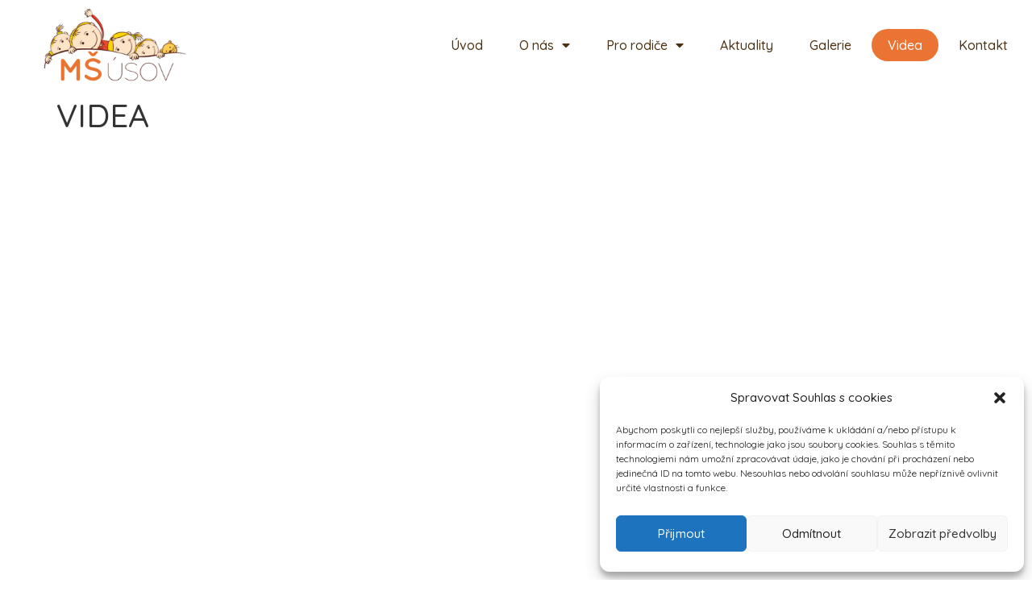

--- FILE ---
content_type: text/css
request_url: https://www.msusov.cz/wp-content/plugins/elementor/assets/lib/animations/styles/e-animation-wobble-vertical.min.css?ver=3.25.10
body_size: 210
content:
@keyframes elementor-animation-wobble-vertical{16.65%{transform:translateY(8px)}33.3%{transform:translateY(-6px)}49.95%{transform:translateY(4px)}66.6%{transform:translateY(-2px)}83.25%{transform:translateY(1px)}100%{transform:translateY(0)}}.elementor-animation-wobble-vertical:active,.elementor-animation-wobble-vertical:focus,.elementor-animation-wobble-vertical:hover{animation-name:elementor-animation-wobble-vertical;animation-duration:1s;animation-timing-function:ease-in-out;animation-iteration-count:1}

--- FILE ---
content_type: text/css
request_url: https://www.msusov.cz/wp-content/uploads/elementor/css/post-85.css?ver=1733496753
body_size: 544
content:
.elementor-kit-85{--e-global-color-primary:#6EC1E4;--e-global-color-secondary:#54595F;--e-global-color-text:#7A7A7A;--e-global-color-accent:#61CE70;--e-global-color-1688c7b8:#4054B2;--e-global-color-6a752a0f:#23A455;--e-global-color-2159d977:#000;--e-global-color-3bf0b305:#FFF;--e-global-color-50807440:#E8943A;--e-global-color-21fb2f04:#6E4B25;--e-global-color-21e725ec:#EB7333;--e-global-color-843b356:#94C8DB;--e-global-color-1f4a952:#A7D5C0;--e-global-color-54d57e2c:#7ECDAD;--e-global-color-3cf724f1:#F0AD87;--e-global-color-595bc7a4:#FFEADE;--e-global-color-16e38485:#4D3113;--e-global-typography-primary-font-weight:600;--e-global-typography-secondary-font-weight:400;--e-global-typography-text-font-weight:400;--e-global-typography-accent-font-weight:500;font-family:"Quicksand", Sans-serif;font-size:16px;}.elementor-kit-85 e-page-transition{background-color:#FFBC7D;}.elementor-kit-85 h1{font-family:"Quicksand", Sans-serif;font-size:40px;text-transform:uppercase;}.elementor-kit-85 h2{font-family:"Quicksand", Sans-serif;}.elementor-kit-85 h3{font-family:"Quicksand", Sans-serif;}.elementor-section.elementor-section-boxed > .elementor-container{max-width:1140px;}.e-con{--container-max-width:1140px;}{}h1.entry-title{display:var(--page-title-display);}@media(max-width:1024px){.elementor-section.elementor-section-boxed > .elementor-container{max-width:1024px;}.e-con{--container-max-width:1024px;}}@media(max-width:767px){.elementor-section.elementor-section-boxed > .elementor-container{max-width:767px;}.e-con{--container-max-width:767px;}}

--- FILE ---
content_type: text/css
request_url: https://www.msusov.cz/wp-content/uploads/elementor/css/post-60.css?ver=1733496754
body_size: 1180
content:
.elementor-60 .elementor-element.elementor-element-1522a20:not(.elementor-motion-effects-element-type-background), .elementor-60 .elementor-element.elementor-element-1522a20 > .elementor-motion-effects-container > .elementor-motion-effects-layer{background-color:#FFFFFF;}.elementor-60 .elementor-element.elementor-element-1522a20{transition:background 0.3s, border 0.3s, border-radius 0.3s, box-shadow 0.3s;}.elementor-60 .elementor-element.elementor-element-1522a20 > .elementor-background-overlay{transition:background 0.3s, border-radius 0.3s, opacity 0.3s;}.elementor-widget-image .widget-image-caption{color:var( --e-global-color-text );font-weight:var( --e-global-typography-text-font-weight );}.elementor-60 .elementor-element.elementor-element-1fc0f11 img{width:180px;}.elementor-bc-flex-widget .elementor-60 .elementor-element.elementor-element-3a8fe5f.elementor-column .elementor-widget-wrap{align-items:center;}.elementor-60 .elementor-element.elementor-element-3a8fe5f.elementor-column.elementor-element[data-element_type="column"] > .elementor-widget-wrap.elementor-element-populated{align-content:center;align-items:center;}.elementor-60 .elementor-element.elementor-element-3a8fe5f > .elementor-element-populated{padding:0px 0px 0px 0px;}.elementor-widget-nav-menu .elementor-nav-menu .elementor-item{font-weight:var( --e-global-typography-primary-font-weight );}.elementor-widget-nav-menu .elementor-nav-menu--main .elementor-item{color:var( --e-global-color-text );fill:var( --e-global-color-text );}.elementor-widget-nav-menu .elementor-nav-menu--main .elementor-item:hover,
					.elementor-widget-nav-menu .elementor-nav-menu--main .elementor-item.elementor-item-active,
					.elementor-widget-nav-menu .elementor-nav-menu--main .elementor-item.highlighted,
					.elementor-widget-nav-menu .elementor-nav-menu--main .elementor-item:focus{color:var( --e-global-color-accent );fill:var( --e-global-color-accent );}.elementor-widget-nav-menu .elementor-nav-menu--main:not(.e--pointer-framed) .elementor-item:before,
					.elementor-widget-nav-menu .elementor-nav-menu--main:not(.e--pointer-framed) .elementor-item:after{background-color:var( --e-global-color-accent );}.elementor-widget-nav-menu .e--pointer-framed .elementor-item:before,
					.elementor-widget-nav-menu .e--pointer-framed .elementor-item:after{border-color:var( --e-global-color-accent );}.elementor-widget-nav-menu{--e-nav-menu-divider-color:var( --e-global-color-text );}.elementor-widget-nav-menu .elementor-nav-menu--dropdown .elementor-item, .elementor-widget-nav-menu .elementor-nav-menu--dropdown  .elementor-sub-item{font-weight:var( --e-global-typography-accent-font-weight );}.elementor-60 .elementor-element.elementor-element-54d3aca > .elementor-widget-container{padding:0px 10px 0px 0px;}.elementor-60 .elementor-element.elementor-element-54d3aca .elementor-menu-toggle{margin-left:auto;}.elementor-60 .elementor-element.elementor-element-54d3aca .elementor-nav-menu .elementor-item{font-family:"Quicksand", Sans-serif;font-weight:500;}.elementor-60 .elementor-element.elementor-element-54d3aca .elementor-nav-menu--main .elementor-item{color:#4D3113;fill:#4D3113;padding-top:10px;padding-bottom:10px;}.elementor-60 .elementor-element.elementor-element-54d3aca .elementor-nav-menu--main .elementor-item:hover,
					.elementor-60 .elementor-element.elementor-element-54d3aca .elementor-nav-menu--main .elementor-item.elementor-item-active,
					.elementor-60 .elementor-element.elementor-element-54d3aca .elementor-nav-menu--main .elementor-item.highlighted,
					.elementor-60 .elementor-element.elementor-element-54d3aca .elementor-nav-menu--main .elementor-item:focus{color:#fff;}.elementor-60 .elementor-element.elementor-element-54d3aca .elementor-nav-menu--main:not(.e--pointer-framed) .elementor-item:before,
					.elementor-60 .elementor-element.elementor-element-54d3aca .elementor-nav-menu--main:not(.e--pointer-framed) .elementor-item:after{background-color:#EB7333;}.elementor-60 .elementor-element.elementor-element-54d3aca .e--pointer-framed .elementor-item:before,
					.elementor-60 .elementor-element.elementor-element-54d3aca .e--pointer-framed .elementor-item:after{border-color:#EB7333;}.elementor-60 .elementor-element.elementor-element-54d3aca .elementor-nav-menu--main .elementor-item.elementor-item-active{color:#FFFFFF;}.elementor-60 .elementor-element.elementor-element-54d3aca .elementor-nav-menu--main:not(.e--pointer-framed) .elementor-item.elementor-item-active:before,
					.elementor-60 .elementor-element.elementor-element-54d3aca .elementor-nav-menu--main:not(.e--pointer-framed) .elementor-item.elementor-item-active:after{background-color:#EB7333;}.elementor-60 .elementor-element.elementor-element-54d3aca .e--pointer-framed .elementor-item.elementor-item-active:before,
					.elementor-60 .elementor-element.elementor-element-54d3aca .e--pointer-framed .elementor-item.elementor-item-active:after{border-color:#EB7333;}.elementor-60 .elementor-element.elementor-element-54d3aca{--e-nav-menu-horizontal-menu-item-margin:calc( 5px / 2 );}.elementor-60 .elementor-element.elementor-element-54d3aca .elementor-nav-menu--main:not(.elementor-nav-menu--layout-horizontal) .elementor-nav-menu > li:not(:last-child){margin-bottom:5px;}.elementor-60 .elementor-element.elementor-element-54d3aca .elementor-item:before{border-radius:25px;}.elementor-60 .elementor-element.elementor-element-54d3aca .e--animation-shutter-in-horizontal .elementor-item:before{border-radius:25px 25px 0 0;}.elementor-60 .elementor-element.elementor-element-54d3aca .e--animation-shutter-in-horizontal .elementor-item:after{border-radius:0 0 25px 25px;}.elementor-60 .elementor-element.elementor-element-54d3aca .e--animation-shutter-in-vertical .elementor-item:before{border-radius:0 25px 25px 0;}.elementor-60 .elementor-element.elementor-element-54d3aca .e--animation-shutter-in-vertical .elementor-item:after{border-radius:25px 0 0 25px;}.elementor-60 .elementor-element.elementor-element-54d3aca .elementor-nav-menu--dropdown{background-color:#E9E9E9;border-style:solid;border-width:0px 0px 0px 0px;border-radius:10px 10px 10px 10px;}.elementor-60 .elementor-element.elementor-element-54d3aca .elementor-nav-menu--dropdown a:hover,
					.elementor-60 .elementor-element.elementor-element-54d3aca .elementor-nav-menu--dropdown a.elementor-item-active,
					.elementor-60 .elementor-element.elementor-element-54d3aca .elementor-nav-menu--dropdown a.highlighted,
					.elementor-60 .elementor-element.elementor-element-54d3aca .elementor-menu-toggle:hover{color:#EB7333;}.elementor-60 .elementor-element.elementor-element-54d3aca .elementor-nav-menu--dropdown a:hover,
					.elementor-60 .elementor-element.elementor-element-54d3aca .elementor-nav-menu--dropdown a.elementor-item-active,
					.elementor-60 .elementor-element.elementor-element-54d3aca .elementor-nav-menu--dropdown a.highlighted{background-color:rgba(228, 228, 228, 0);}.elementor-60 .elementor-element.elementor-element-54d3aca .elementor-nav-menu--dropdown .elementor-item, .elementor-60 .elementor-element.elementor-element-54d3aca .elementor-nav-menu--dropdown  .elementor-sub-item{font-weight:600;}.elementor-60 .elementor-element.elementor-element-54d3aca .elementor-nav-menu--dropdown li:first-child a{border-top-left-radius:10px;border-top-right-radius:10px;}.elementor-60 .elementor-element.elementor-element-54d3aca .elementor-nav-menu--dropdown li:last-child a{border-bottom-right-radius:10px;border-bottom-left-radius:10px;}.elementor-60 .elementor-element.elementor-element-54d3aca .elementor-nav-menu--main > .elementor-nav-menu > li > .elementor-nav-menu--dropdown, .elementor-60 .elementor-element.elementor-element-54d3aca .elementor-nav-menu__container.elementor-nav-menu--dropdown{margin-top:5px !important;}@media(max-width:1024px){.elementor-60 .elementor-element.elementor-element-1fc0f11{text-align:left;}.elementor-60 .elementor-element.elementor-element-1fc0f11 img{width:200px;}}@media(min-width:768px){.elementor-60 .elementor-element.elementor-element-b2bd096{width:22.182%;}.elementor-60 .elementor-element.elementor-element-3a8fe5f{width:77.818%;}}@media(max-width:1024px) and (min-width:768px){.elementor-60 .elementor-element.elementor-element-b2bd096{width:25%;}.elementor-60 .elementor-element.elementor-element-3a8fe5f{width:75%;}}@media(max-width:767px){.elementor-60 .elementor-element.elementor-element-b2bd096{width:70%;}.elementor-60 .elementor-element.elementor-element-1fc0f11 img{width:200px;}.elementor-60 .elementor-element.elementor-element-3a8fe5f{width:30%;}}

--- FILE ---
content_type: text/css
request_url: https://www.msusov.cz/wp-content/uploads/elementor/css/post-224.css?ver=1733496754
body_size: 380
content:
.elementor-224 .elementor-element.elementor-element-f3b611a:not(.elementor-motion-effects-element-type-background), .elementor-224 .elementor-element.elementor-element-f3b611a > .elementor-motion-effects-container > .elementor-motion-effects-layer{background-color:#FFFFFF;}.elementor-224 .elementor-element.elementor-element-f3b611a{transition:background 0.3s, border 0.3s, border-radius 0.3s, box-shadow 0.3s;margin-top:0px;margin-bottom:0px;}.elementor-224 .elementor-element.elementor-element-f3b611a > .elementor-background-overlay{transition:background 0.3s, border-radius 0.3s, opacity 0.3s;}.elementor-widget-image .widget-image-caption{color:var( --e-global-color-text );font-weight:var( --e-global-typography-text-font-weight );}.elementor-224 .elementor-element.elementor-element-68e1f31:not(.elementor-motion-effects-element-type-background), .elementor-224 .elementor-element.elementor-element-68e1f31 > .elementor-motion-effects-container > .elementor-motion-effects-layer{background-color:#FFFFFF;}.elementor-224 .elementor-element.elementor-element-68e1f31 > .elementor-container{max-width:816px;}.elementor-224 .elementor-element.elementor-element-68e1f31{transition:background 0.3s, border 0.3s, border-radius 0.3s, box-shadow 0.3s;margin-top:0px;margin-bottom:10px;}.elementor-224 .elementor-element.elementor-element-68e1f31 > .elementor-background-overlay{transition:background 0.3s, border-radius 0.3s, opacity 0.3s;}.elementor-widget-heading .elementor-heading-title{color:var( --e-global-color-primary );font-weight:var( --e-global-typography-primary-font-weight );}.elementor-224 .elementor-element.elementor-element-b1a7617{text-align:center;}.elementor-224 .elementor-element.elementor-element-b1a7617 .elementor-heading-title{color:#000000;}